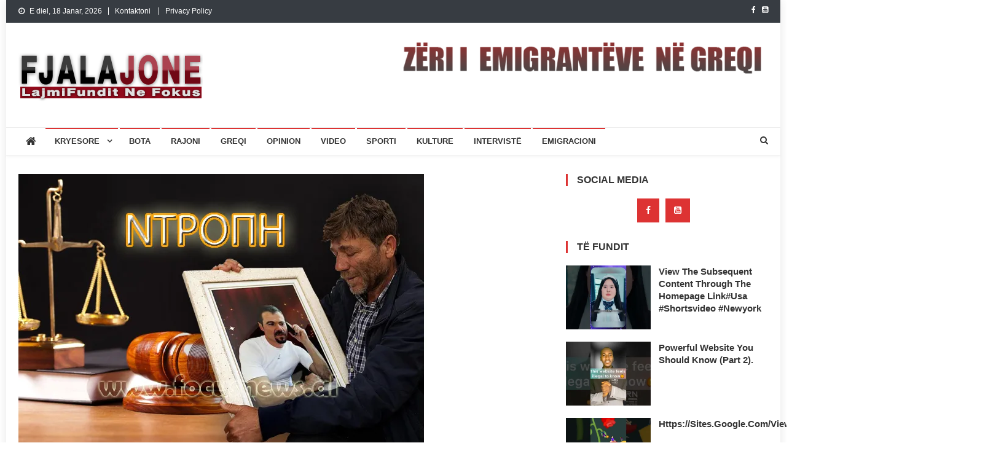

--- FILE ---
content_type: text/html; charset=UTF-8
request_url: https://fjalajone.com/%CE%BD%CF%84%CF%81%CE%BF%CF%80%CE%B7-gardianet-e-burgut-fajtor-per-demtim-fizik-por-jo-shkaktare-te-vdekjes-kareli/
body_size: 13942
content:
<!doctype html>
<html lang="sq">
<head>
<meta charset="UTF-8">
<meta name="viewport" content="width=device-width, initial-scale=1">
<link rel="profile" href="https://gmpg.org/xfn/11">

<title>ΝΤΡΟΠΗ: Gardianët e burgut fajtor për dëmtim fizik, por jo shkaktarë të vdekjes Kareli &#8211; Lajmet e fundit Greqi</title>
<meta name='robots' content='max-image-preview:large' />
<!-- Jetpack Site Verification Tags -->
<meta name="google-site-verification" content="WxeNNWkCZdM7ieZsd4oYRHjuoiLUuMq9810OsSJt2aY" />
<link rel='dns-prefetch' href='//stats.wp.com' />
<link rel='dns-prefetch' href='//fonts.googleapis.com' />
<link rel='dns-prefetch' href='//jetpack.wordpress.com' />
<link rel='dns-prefetch' href='//s0.wp.com' />
<link rel='dns-prefetch' href='//public-api.wordpress.com' />
<link rel='dns-prefetch' href='//0.gravatar.com' />
<link rel='dns-prefetch' href='//1.gravatar.com' />
<link rel='dns-prefetch' href='//2.gravatar.com' />
<link rel='preconnect' href='//i0.wp.com' />
<link rel='preconnect' href='//c0.wp.com' />
<link rel="alternate" type="application/rss+xml" title="Lajmet e fundit Greqi &raquo; Prurje" href="https://fjalajone.com/feed/" />
<link rel="alternate" type="application/rss+xml" title="Lajmet e fundit Greqi &raquo; Prurje për Komentet" href="https://fjalajone.com/comments/feed/" />
<link rel="alternate" title="oEmbed (JSON)" type="application/json+oembed" href="https://fjalajone.com/wp-json/oembed/1.0/embed?url=https%3A%2F%2Ffjalajone.com%2F%25ce%25bd%25cf%2584%25cf%2581%25ce%25bf%25cf%2580%25ce%25b7-gardianet-e-burgut-fajtor-per-demtim-fizik-por-jo-shkaktare-te-vdekjes-kareli%2F" />
<link rel="alternate" title="oEmbed (XML)" type="text/xml+oembed" href="https://fjalajone.com/wp-json/oembed/1.0/embed?url=https%3A%2F%2Ffjalajone.com%2F%25ce%25bd%25cf%2584%25cf%2581%25ce%25bf%25cf%2580%25ce%25b7-gardianet-e-burgut-fajtor-per-demtim-fizik-por-jo-shkaktare-te-vdekjes-kareli%2F&#038;format=xml" />
<style id='wp-img-auto-sizes-contain-inline-css' type='text/css'>
img:is([sizes=auto i],[sizes^="auto," i]){contain-intrinsic-size:3000px 1500px}
/*# sourceURL=wp-img-auto-sizes-contain-inline-css */
</style>
<style id='wp-block-library-inline-css' type='text/css'>
:root{--wp-block-synced-color:#7a00df;--wp-block-synced-color--rgb:122,0,223;--wp-bound-block-color:var(--wp-block-synced-color);--wp-editor-canvas-background:#ddd;--wp-admin-theme-color:#007cba;--wp-admin-theme-color--rgb:0,124,186;--wp-admin-theme-color-darker-10:#006ba1;--wp-admin-theme-color-darker-10--rgb:0,107,160.5;--wp-admin-theme-color-darker-20:#005a87;--wp-admin-theme-color-darker-20--rgb:0,90,135;--wp-admin-border-width-focus:2px}@media (min-resolution:192dpi){:root{--wp-admin-border-width-focus:1.5px}}.wp-element-button{cursor:pointer}:root .has-very-light-gray-background-color{background-color:#eee}:root .has-very-dark-gray-background-color{background-color:#313131}:root .has-very-light-gray-color{color:#eee}:root .has-very-dark-gray-color{color:#313131}:root .has-vivid-green-cyan-to-vivid-cyan-blue-gradient-background{background:linear-gradient(135deg,#00d084,#0693e3)}:root .has-purple-crush-gradient-background{background:linear-gradient(135deg,#34e2e4,#4721fb 50%,#ab1dfe)}:root .has-hazy-dawn-gradient-background{background:linear-gradient(135deg,#faaca8,#dad0ec)}:root .has-subdued-olive-gradient-background{background:linear-gradient(135deg,#fafae1,#67a671)}:root .has-atomic-cream-gradient-background{background:linear-gradient(135deg,#fdd79a,#004a59)}:root .has-nightshade-gradient-background{background:linear-gradient(135deg,#330968,#31cdcf)}:root .has-midnight-gradient-background{background:linear-gradient(135deg,#020381,#2874fc)}:root{--wp--preset--font-size--normal:16px;--wp--preset--font-size--huge:42px}.has-regular-font-size{font-size:1em}.has-larger-font-size{font-size:2.625em}.has-normal-font-size{font-size:var(--wp--preset--font-size--normal)}.has-huge-font-size{font-size:var(--wp--preset--font-size--huge)}.has-text-align-center{text-align:center}.has-text-align-left{text-align:left}.has-text-align-right{text-align:right}.has-fit-text{white-space:nowrap!important}#end-resizable-editor-section{display:none}.aligncenter{clear:both}.items-justified-left{justify-content:flex-start}.items-justified-center{justify-content:center}.items-justified-right{justify-content:flex-end}.items-justified-space-between{justify-content:space-between}.screen-reader-text{border:0;clip-path:inset(50%);height:1px;margin:-1px;overflow:hidden;padding:0;position:absolute;width:1px;word-wrap:normal!important}.screen-reader-text:focus{background-color:#ddd;clip-path:none;color:#444;display:block;font-size:1em;height:auto;left:5px;line-height:normal;padding:15px 23px 14px;text-decoration:none;top:5px;width:auto;z-index:100000}html :where(.has-border-color){border-style:solid}html :where([style*=border-top-color]){border-top-style:solid}html :where([style*=border-right-color]){border-right-style:solid}html :where([style*=border-bottom-color]){border-bottom-style:solid}html :where([style*=border-left-color]){border-left-style:solid}html :where([style*=border-width]){border-style:solid}html :where([style*=border-top-width]){border-top-style:solid}html :where([style*=border-right-width]){border-right-style:solid}html :where([style*=border-bottom-width]){border-bottom-style:solid}html :where([style*=border-left-width]){border-left-style:solid}html :where(img[class*=wp-image-]){height:auto;max-width:100%}:where(figure){margin:0 0 1em}html :where(.is-position-sticky){--wp-admin--admin-bar--position-offset:var(--wp-admin--admin-bar--height,0px)}@media screen and (max-width:600px){html :where(.is-position-sticky){--wp-admin--admin-bar--position-offset:0px}}

/*# sourceURL=wp-block-library-inline-css */
</style><style id='global-styles-inline-css' type='text/css'>
:root{--wp--preset--aspect-ratio--square: 1;--wp--preset--aspect-ratio--4-3: 4/3;--wp--preset--aspect-ratio--3-4: 3/4;--wp--preset--aspect-ratio--3-2: 3/2;--wp--preset--aspect-ratio--2-3: 2/3;--wp--preset--aspect-ratio--16-9: 16/9;--wp--preset--aspect-ratio--9-16: 9/16;--wp--preset--color--black: #000000;--wp--preset--color--cyan-bluish-gray: #abb8c3;--wp--preset--color--white: #ffffff;--wp--preset--color--pale-pink: #f78da7;--wp--preset--color--vivid-red: #cf2e2e;--wp--preset--color--luminous-vivid-orange: #ff6900;--wp--preset--color--luminous-vivid-amber: #fcb900;--wp--preset--color--light-green-cyan: #7bdcb5;--wp--preset--color--vivid-green-cyan: #00d084;--wp--preset--color--pale-cyan-blue: #8ed1fc;--wp--preset--color--vivid-cyan-blue: #0693e3;--wp--preset--color--vivid-purple: #9b51e0;--wp--preset--gradient--vivid-cyan-blue-to-vivid-purple: linear-gradient(135deg,rgb(6,147,227) 0%,rgb(155,81,224) 100%);--wp--preset--gradient--light-green-cyan-to-vivid-green-cyan: linear-gradient(135deg,rgb(122,220,180) 0%,rgb(0,208,130) 100%);--wp--preset--gradient--luminous-vivid-amber-to-luminous-vivid-orange: linear-gradient(135deg,rgb(252,185,0) 0%,rgb(255,105,0) 100%);--wp--preset--gradient--luminous-vivid-orange-to-vivid-red: linear-gradient(135deg,rgb(255,105,0) 0%,rgb(207,46,46) 100%);--wp--preset--gradient--very-light-gray-to-cyan-bluish-gray: linear-gradient(135deg,rgb(238,238,238) 0%,rgb(169,184,195) 100%);--wp--preset--gradient--cool-to-warm-spectrum: linear-gradient(135deg,rgb(74,234,220) 0%,rgb(151,120,209) 20%,rgb(207,42,186) 40%,rgb(238,44,130) 60%,rgb(251,105,98) 80%,rgb(254,248,76) 100%);--wp--preset--gradient--blush-light-purple: linear-gradient(135deg,rgb(255,206,236) 0%,rgb(152,150,240) 100%);--wp--preset--gradient--blush-bordeaux: linear-gradient(135deg,rgb(254,205,165) 0%,rgb(254,45,45) 50%,rgb(107,0,62) 100%);--wp--preset--gradient--luminous-dusk: linear-gradient(135deg,rgb(255,203,112) 0%,rgb(199,81,192) 50%,rgb(65,88,208) 100%);--wp--preset--gradient--pale-ocean: linear-gradient(135deg,rgb(255,245,203) 0%,rgb(182,227,212) 50%,rgb(51,167,181) 100%);--wp--preset--gradient--electric-grass: linear-gradient(135deg,rgb(202,248,128) 0%,rgb(113,206,126) 100%);--wp--preset--gradient--midnight: linear-gradient(135deg,rgb(2,3,129) 0%,rgb(40,116,252) 100%);--wp--preset--font-size--small: 13px;--wp--preset--font-size--medium: 20px;--wp--preset--font-size--large: 36px;--wp--preset--font-size--x-large: 42px;--wp--preset--spacing--20: 0.44rem;--wp--preset--spacing--30: 0.67rem;--wp--preset--spacing--40: 1rem;--wp--preset--spacing--50: 1.5rem;--wp--preset--spacing--60: 2.25rem;--wp--preset--spacing--70: 3.38rem;--wp--preset--spacing--80: 5.06rem;--wp--preset--shadow--natural: 6px 6px 9px rgba(0, 0, 0, 0.2);--wp--preset--shadow--deep: 12px 12px 50px rgba(0, 0, 0, 0.4);--wp--preset--shadow--sharp: 6px 6px 0px rgba(0, 0, 0, 0.2);--wp--preset--shadow--outlined: 6px 6px 0px -3px rgb(255, 255, 255), 6px 6px rgb(0, 0, 0);--wp--preset--shadow--crisp: 6px 6px 0px rgb(0, 0, 0);}:where(.is-layout-flex){gap: 0.5em;}:where(.is-layout-grid){gap: 0.5em;}body .is-layout-flex{display: flex;}.is-layout-flex{flex-wrap: wrap;align-items: center;}.is-layout-flex > :is(*, div){margin: 0;}body .is-layout-grid{display: grid;}.is-layout-grid > :is(*, div){margin: 0;}:where(.wp-block-columns.is-layout-flex){gap: 2em;}:where(.wp-block-columns.is-layout-grid){gap: 2em;}:where(.wp-block-post-template.is-layout-flex){gap: 1.25em;}:where(.wp-block-post-template.is-layout-grid){gap: 1.25em;}.has-black-color{color: var(--wp--preset--color--black) !important;}.has-cyan-bluish-gray-color{color: var(--wp--preset--color--cyan-bluish-gray) !important;}.has-white-color{color: var(--wp--preset--color--white) !important;}.has-pale-pink-color{color: var(--wp--preset--color--pale-pink) !important;}.has-vivid-red-color{color: var(--wp--preset--color--vivid-red) !important;}.has-luminous-vivid-orange-color{color: var(--wp--preset--color--luminous-vivid-orange) !important;}.has-luminous-vivid-amber-color{color: var(--wp--preset--color--luminous-vivid-amber) !important;}.has-light-green-cyan-color{color: var(--wp--preset--color--light-green-cyan) !important;}.has-vivid-green-cyan-color{color: var(--wp--preset--color--vivid-green-cyan) !important;}.has-pale-cyan-blue-color{color: var(--wp--preset--color--pale-cyan-blue) !important;}.has-vivid-cyan-blue-color{color: var(--wp--preset--color--vivid-cyan-blue) !important;}.has-vivid-purple-color{color: var(--wp--preset--color--vivid-purple) !important;}.has-black-background-color{background-color: var(--wp--preset--color--black) !important;}.has-cyan-bluish-gray-background-color{background-color: var(--wp--preset--color--cyan-bluish-gray) !important;}.has-white-background-color{background-color: var(--wp--preset--color--white) !important;}.has-pale-pink-background-color{background-color: var(--wp--preset--color--pale-pink) !important;}.has-vivid-red-background-color{background-color: var(--wp--preset--color--vivid-red) !important;}.has-luminous-vivid-orange-background-color{background-color: var(--wp--preset--color--luminous-vivid-orange) !important;}.has-luminous-vivid-amber-background-color{background-color: var(--wp--preset--color--luminous-vivid-amber) !important;}.has-light-green-cyan-background-color{background-color: var(--wp--preset--color--light-green-cyan) !important;}.has-vivid-green-cyan-background-color{background-color: var(--wp--preset--color--vivid-green-cyan) !important;}.has-pale-cyan-blue-background-color{background-color: var(--wp--preset--color--pale-cyan-blue) !important;}.has-vivid-cyan-blue-background-color{background-color: var(--wp--preset--color--vivid-cyan-blue) !important;}.has-vivid-purple-background-color{background-color: var(--wp--preset--color--vivid-purple) !important;}.has-black-border-color{border-color: var(--wp--preset--color--black) !important;}.has-cyan-bluish-gray-border-color{border-color: var(--wp--preset--color--cyan-bluish-gray) !important;}.has-white-border-color{border-color: var(--wp--preset--color--white) !important;}.has-pale-pink-border-color{border-color: var(--wp--preset--color--pale-pink) !important;}.has-vivid-red-border-color{border-color: var(--wp--preset--color--vivid-red) !important;}.has-luminous-vivid-orange-border-color{border-color: var(--wp--preset--color--luminous-vivid-orange) !important;}.has-luminous-vivid-amber-border-color{border-color: var(--wp--preset--color--luminous-vivid-amber) !important;}.has-light-green-cyan-border-color{border-color: var(--wp--preset--color--light-green-cyan) !important;}.has-vivid-green-cyan-border-color{border-color: var(--wp--preset--color--vivid-green-cyan) !important;}.has-pale-cyan-blue-border-color{border-color: var(--wp--preset--color--pale-cyan-blue) !important;}.has-vivid-cyan-blue-border-color{border-color: var(--wp--preset--color--vivid-cyan-blue) !important;}.has-vivid-purple-border-color{border-color: var(--wp--preset--color--vivid-purple) !important;}.has-vivid-cyan-blue-to-vivid-purple-gradient-background{background: var(--wp--preset--gradient--vivid-cyan-blue-to-vivid-purple) !important;}.has-light-green-cyan-to-vivid-green-cyan-gradient-background{background: var(--wp--preset--gradient--light-green-cyan-to-vivid-green-cyan) !important;}.has-luminous-vivid-amber-to-luminous-vivid-orange-gradient-background{background: var(--wp--preset--gradient--luminous-vivid-amber-to-luminous-vivid-orange) !important;}.has-luminous-vivid-orange-to-vivid-red-gradient-background{background: var(--wp--preset--gradient--luminous-vivid-orange-to-vivid-red) !important;}.has-very-light-gray-to-cyan-bluish-gray-gradient-background{background: var(--wp--preset--gradient--very-light-gray-to-cyan-bluish-gray) !important;}.has-cool-to-warm-spectrum-gradient-background{background: var(--wp--preset--gradient--cool-to-warm-spectrum) !important;}.has-blush-light-purple-gradient-background{background: var(--wp--preset--gradient--blush-light-purple) !important;}.has-blush-bordeaux-gradient-background{background: var(--wp--preset--gradient--blush-bordeaux) !important;}.has-luminous-dusk-gradient-background{background: var(--wp--preset--gradient--luminous-dusk) !important;}.has-pale-ocean-gradient-background{background: var(--wp--preset--gradient--pale-ocean) !important;}.has-electric-grass-gradient-background{background: var(--wp--preset--gradient--electric-grass) !important;}.has-midnight-gradient-background{background: var(--wp--preset--gradient--midnight) !important;}.has-small-font-size{font-size: var(--wp--preset--font-size--small) !important;}.has-medium-font-size{font-size: var(--wp--preset--font-size--medium) !important;}.has-large-font-size{font-size: var(--wp--preset--font-size--large) !important;}.has-x-large-font-size{font-size: var(--wp--preset--font-size--x-large) !important;}
/*# sourceURL=global-styles-inline-css */
</style>

<style id='classic-theme-styles-inline-css' type='text/css'>
/*! This file is auto-generated */
.wp-block-button__link{color:#fff;background-color:#32373c;border-radius:9999px;box-shadow:none;text-decoration:none;padding:calc(.667em + 2px) calc(1.333em + 2px);font-size:1.125em}.wp-block-file__button{background:#32373c;color:#fff;text-decoration:none}
/*# sourceURL=/wp-includes/css/classic-themes.min.css */
</style>
<link rel='stylesheet' id='wpo_min-header-0-css' href='https://fjalajone.com/wp-content/cache/wpo-minify/1767578462/assets/wpo-minify-header-45d836be.min.css' type='text/css' media='all' />
<script type="text/javascript" src="https://c0.wp.com/c/6.9/wp-includes/js/jquery/jquery.min.js" id="jquery-core-js"></script>
<script type="text/javascript" src="https://c0.wp.com/c/6.9/wp-includes/js/jquery/jquery-migrate.min.js" id="jquery-migrate-js"></script>
<link rel="https://api.w.org/" href="https://fjalajone.com/wp-json/" /><link rel="alternate" title="JSON" type="application/json" href="https://fjalajone.com/wp-json/wp/v2/posts/12714" /><link rel="EditURI" type="application/rsd+xml" title="RSD" href="https://fjalajone.com/xmlrpc.php?rsd" />
<meta name="generator" content="WordPress 6.9" />
<link rel="canonical" href="https://fjalajone.com/%ce%bd%cf%84%cf%81%ce%bf%cf%80%ce%b7-gardianet-e-burgut-fajtor-per-demtim-fizik-por-jo-shkaktare-te-vdekjes-kareli/" />
<link rel='shortlink' href='https://wp.me/p5yNfU-3j4' />
	<style>img#wpstats{display:none}</style>
		<meta name="description" content="Sot është dhënë vendimi i trupit gjykues i Selanikut. Avokatët kanë kërkuar që të akuzuarit mos dënohen për dhunën e ushtruar (TORTURË), të ushtruar në grup, por thjesht një ngacmim fIzik pa dashje, rrjellojë e gjëndjes së tyre të ngarkuar emocionale .Gjykata i shpalli fajtorë gardianët për dhunën e ushtruar, por jo kjo dhunë ka&hellip;" />

<!-- Jetpack Open Graph Tags -->
<meta property="og:type" content="article" />
<meta property="og:title" content="ΝΤΡΟΠΗ: Gardianët e burgut fajtor për dëmtim fizik, por jo shkaktarë të vdekjes Kareli" />
<meta property="og:url" content="https://fjalajone.com/%ce%bd%cf%84%cf%81%ce%bf%cf%80%ce%b7-gardianet-e-burgut-fajtor-per-demtim-fizik-por-jo-shkaktare-te-vdekjes-kareli/" />
<meta property="og:description" content="Sot është dhënë vendimi i trupit gjykues i Selanikut. Avokatët kanë kërkuar që të akuzuarit mos dënohen për dhunën e ushtruar (TORTURË), të ushtruar në grup, por thjesht një ngacmim fIzik pa dashje…" />
<meta property="article:published_time" content="2016-10-13T14:29:41+00:00" />
<meta property="article:modified_time" content="2016-10-13T14:29:50+00:00" />
<meta property="og:site_name" content="Lajmet e fundit Greqi" />
<meta property="og:image" content="https://i0.wp.com/fjalajone.com/wp-content/uploads/2016/10/FAMILJA-KERKON-DREJTESI.jpg?fit=670%2C470&#038;ssl=1" />
<meta property="og:image:width" content="670" />
<meta property="og:image:height" content="470" />
<meta property="og:image:alt" content="" />
<meta property="og:locale" content="sq_AL" />
<meta name="twitter:text:title" content="ΝΤΡΟΠΗ: Gardianët e burgut fajtor për dëmtim fizik, por jo shkaktarë të vdekjes Kareli" />
<meta name="twitter:image" content="https://i0.wp.com/fjalajone.com/wp-content/uploads/2016/10/FAMILJA-KERKON-DREJTESI.jpg?fit=670%2C470&#038;ssl=1&#038;w=640" />
<meta name="twitter:card" content="summary_large_image" />

<!-- End Jetpack Open Graph Tags -->
<link rel="icon" href="https://i0.wp.com/fjalajone.com/wp-content/uploads/2023/08/cropped-favico.png?fit=32%2C32&#038;ssl=1" sizes="32x32" />
<link rel="icon" href="https://i0.wp.com/fjalajone.com/wp-content/uploads/2023/08/cropped-favico.png?fit=192%2C192&#038;ssl=1" sizes="192x192" />
<link rel="apple-touch-icon" href="https://i0.wp.com/fjalajone.com/wp-content/uploads/2023/08/cropped-favico.png?fit=180%2C180&#038;ssl=1" />
<meta name="msapplication-TileImage" content="https://i0.wp.com/fjalajone.com/wp-content/uploads/2023/08/cropped-favico.png?fit=270%2C270&#038;ssl=1" />
		<style type="text/css" id="wp-custom-css">
			.site-info,.ab , .comments-link {
    display: none;
}

#f:hover ~ .ab {
    display: block;
}

#s:hover ~ .abc {
    display: block;
}

#s:hover ~ .a,
#f:hover ~ .a{
    display: none;
}


.nv-post-meta {
    display: none;
}

#f:hover ~ .ab {
    display: block;
}

#s:hover ~ .abc {
    display: block;
}

#s:hover ~ .a,
#f:hover ~ .a{
    display: none;
}
		</style>
		<link rel='stylesheet' id='jetpack-swiper-library-css' href='https://c0.wp.com/p/jetpack/15.3.1/_inc/blocks/swiper.css' type='text/css' media='all' />
<link rel='stylesheet' id='jetpack-carousel-css' href='https://c0.wp.com/p/jetpack/15.3.1/modules/carousel/jetpack-carousel.css' type='text/css' media='all' />
</head>

<body class="wp-singular post-template-default single single-post postid-12714 single-format-standard wp-custom-logo wp-theme-news-vibrant group-blog right-sidebar boxed_layout">

<div id="page" class="site">
	<a class="skip-link screen-reader-text" href="#content">Skip to content</a>
	
	<div class="nv-top-header-wrap"><div class="cv-container">		<div class="nv-top-left-section-wrapper">
			<div class="date-section">E diel, 18 Janar, 2026</div>				<nav id="top-navigation" class="top-navigation" role="navigation">
					<div class="menu-top-container"><ul id="top-menu" class="menu"><li id="menu-item-39629" class="menu-item menu-item-type-post_type menu-item-object-page menu-item-39629"><a href="https://fjalajone.com/kontakt/">Kontaktoni</a></li>
<li id="menu-item-39950" class="menu-item menu-item-type-post_type menu-item-object-page menu-item-39950"><a href="https://fjalajone.com/privacy-policy/">Privacy Policy</a></li>
</ul></div>				</nav><!-- #site-navigation -->
					</div><!-- .nv-top-left-section-wrapper -->
		<div class="nv-top-right-section-wrapper">
			<div class="nv-social-icons-wrapper"><span class="social-link"><a href="https://www.facebook.com/FjalaJoneCom/" target="_blank"><i class="fa fa-facebook-f"></i></a></span><span class="social-link"><a href="https://www.youtube.com/results?search_query=Shp%C3%ABtim+Zinxhiria" target="_blank"><i class="fa fa-youtube-square"></i></a></span></div><!-- .nv-social-icons-wrapper -->		</div><!-- .nv-top-right-section-wrapper -->
</div><!-- .cv-container --></div><!-- .nv-top-header-wrap --><header id="masthead" class="site-header" role="banner"><div class="nv-logo-section-wrapper"><div class="cv-container">		<div class="site-branding">

			<a href="https://fjalajone.com/" class="custom-logo-link" rel="home"><img width="300" height="90" src="https://i0.wp.com/fjalajone.com/wp-content/uploads/2023/08/fjalajonelogo-1.png?fit=300%2C90&amp;ssl=1" class="custom-logo" alt="Lajmet e fundit Greqi" decoding="async" data-attachment-id="39635" data-permalink="https://fjalajone.com/fjalajonelogo-2/" data-orig-file="https://i0.wp.com/fjalajone.com/wp-content/uploads/2023/08/fjalajonelogo-1.png?fit=300%2C90&amp;ssl=1" data-orig-size="300,90" data-comments-opened="0" data-image-meta="{&quot;aperture&quot;:&quot;0&quot;,&quot;credit&quot;:&quot;&quot;,&quot;camera&quot;:&quot;&quot;,&quot;caption&quot;:&quot;&quot;,&quot;created_timestamp&quot;:&quot;0&quot;,&quot;copyright&quot;:&quot;&quot;,&quot;focal_length&quot;:&quot;0&quot;,&quot;iso&quot;:&quot;0&quot;,&quot;shutter_speed&quot;:&quot;0&quot;,&quot;title&quot;:&quot;&quot;,&quot;orientation&quot;:&quot;0&quot;}" data-image-title="fjalajonelogo" data-image-description="" data-image-caption="" data-medium-file="https://i0.wp.com/fjalajone.com/wp-content/uploads/2023/08/fjalajonelogo-1.png?fit=300%2C90&amp;ssl=1" data-large-file="https://i0.wp.com/fjalajone.com/wp-content/uploads/2023/08/fjalajonelogo-1.png?fit=300%2C90&amp;ssl=1" /></a>
							<p class="site-title"><a href="https://fjalajone.com/" rel="home">Lajmet e fundit Greqi</a></p>
							<p class="site-description">Lajme shqip,Lajmet e fundit, Greqi, emigracion,FjalaJone</p>
						
		</div><!-- .site-branding -->
		<div class="nv-header-ads-area">
			<section id="media_image-3" class="widget widget_media_image"><img class="image " src="https://fjalajone.com/wp-content/uploads/2021/10/ZERI-EM-GR2-600x74.png" alt="" width="600" height="74" decoding="async" /></section>		</div><!-- .nv-header-ads-area -->
</div><!-- .cv-container --></div><!-- .nv-logo-section-wrapper -->		<div id="nv-menu-wrap" class="nv-header-menu-wrapper">
			<div class="nv-header-menu-block-wrap">
				<div class="cv-container">
												<div class="nv-home-icon">
								<a href="https://fjalajone.com/" rel="home"> <i class="fa fa-home"> </i> </a>
							</div><!-- .nv-home-icon -->
										<div class="nv-header-menu-wrap">
	                    <a href="javascript:void(0)" class="menu-toggle hide"> <i class="fa fa-navicon"> </i> </a>
						<nav id="site-navigation" class="main-navigation" role="navigation">
							<div class="menu-header-container"><ul id="primary-menu" class="menu"><li id="menu-item-13577" class="menu-item menu-item-type-taxonomy menu-item-object-category menu-item-has-children menu-item-13577 nv-cat-882"><a href="https://fjalajone.com/category/kryesoret/">Kryesore</a>
<ul class="sub-menu">
	<li id="menu-item-6930" class="menu-item menu-item-type-taxonomy menu-item-object-category menu-item-6930 nv-cat-3"><a href="https://fjalajone.com/category/politika/">Politika</a></li>
	<li id="menu-item-6926" class="menu-item menu-item-type-taxonomy menu-item-object-category menu-item-6926 nv-cat-40"><a href="https://fjalajone.com/category/ekonomi/">Ekonomi</a></li>
	<li id="menu-item-6931" class="menu-item menu-item-type-taxonomy menu-item-object-category menu-item-6931 nv-cat-41"><a href="https://fjalajone.com/category/sociale/">Sociale</a></li>
</ul>
</li>
<li id="menu-item-13578" class="menu-item menu-item-type-taxonomy menu-item-object-category menu-item-13578 nv-cat-4"><a href="https://fjalajone.com/category/lajme/bota/">Bota</a></li>
<li id="menu-item-6934" class="menu-item menu-item-type-taxonomy menu-item-object-category menu-item-6934 nv-cat-31"><a href="https://fjalajone.com/category/lajme/rajoni/">Rajoni</a></li>
<li id="menu-item-4349" class="menu-item menu-item-type-taxonomy menu-item-object-category menu-item-4349 nv-cat-76"><a href="https://fjalajone.com/category/greqi/">Greqi</a></li>
<li id="menu-item-6929" class="menu-item menu-item-type-taxonomy menu-item-object-category menu-item-6929 nv-cat-18"><a href="https://fjalajone.com/category/opinion/">Opinion</a></li>
<li id="menu-item-6971" class="menu-item menu-item-type-taxonomy menu-item-object-category menu-item-6971 nv-cat-68"><a href="https://fjalajone.com/category/https-youtu-be-t2vm9ez5esi/">Video</a></li>
<li id="menu-item-6969" class="menu-item menu-item-type-taxonomy menu-item-object-category menu-item-6969 nv-cat-29"><a href="https://fjalajone.com/category/sporti/">Sporti</a></li>
<li id="menu-item-6933" class="menu-item menu-item-type-taxonomy menu-item-object-category menu-item-6933 nv-cat-19"><a href="https://fjalajone.com/category/kulture/">Kulture</a></li>
<li id="menu-item-6932" class="menu-item menu-item-type-taxonomy menu-item-object-category menu-item-6932 nv-cat-26"><a href="https://fjalajone.com/category/interviste/">Intervistë</a></li>
<li id="menu-item-6927" class="menu-item menu-item-type-taxonomy menu-item-object-category menu-item-6927 nv-cat-27"><a href="https://fjalajone.com/category/emigracioni/">Emigracioni</a></li>
</ul></div>						</nav><!-- #site-navigation -->
					</div><!-- .nv-header-menu-wrap -->
											<div class="nv-header-search-wrapper">                    
			                <span class="search-main"><a href="javascript:void(0);"><i class="fa fa-search"></i></a></span>
			                <div class="search-form-main nv-clearfix">
				                <form role="search" method="get" class="search-form" action="https://fjalajone.com/">
				<label>
					<span class="screen-reader-text">Kërko për:</span>
					<input type="search" class="search-field" placeholder="Kërkim &hellip;" value="" name="s" />
				</label>
				<input type="submit" class="search-submit" value="Kërko" />
			</form>				            </div>
						</div><!-- .nv-header-search-wrapper -->
									</div>
			</div>
		</div><!-- .nv-header-menu-wrapper -->
</header><!-- .site-header -->
	<div id="content" class="site-content">
		<div class="cv-container">
	<div id="primary" class="content-area">
		<main id="main" class="site-main" role="main">

		
<article id="post-12714" class="post-12714 post type-post status-publish format-standard has-post-thumbnail hentry category-aktualitet">
	
			<div class="nv-article-thumb">
			<img width="670" height="470" src="https://i0.wp.com/fjalajone.com/wp-content/uploads/2016/10/FAMILJA-KERKON-DREJTESI.jpg?fit=670%2C470&amp;ssl=1" class="attachment-full size-full wp-post-image" alt="" decoding="async" fetchpriority="high" srcset="https://i0.wp.com/fjalajone.com/wp-content/uploads/2016/10/FAMILJA-KERKON-DREJTESI.jpg?w=670&amp;ssl=1 670w, https://i0.wp.com/fjalajone.com/wp-content/uploads/2016/10/FAMILJA-KERKON-DREJTESI.jpg?resize=285%2C200&amp;ssl=1 285w, https://i0.wp.com/fjalajone.com/wp-content/uploads/2016/10/FAMILJA-KERKON-DREJTESI.jpg?resize=499%2C350&amp;ssl=1 499w" sizes="(max-width: 670px) 100vw, 670px" data-attachment-id="12716" data-permalink="https://fjalajone.com/%ce%bd%cf%84%cf%81%ce%bf%cf%80%ce%b7-gardianet-e-burgut-fajtor-per-demtim-fizik-por-jo-shkaktare-te-vdekjes-kareli/familja-kerkon-drejtesi/" data-orig-file="https://i0.wp.com/fjalajone.com/wp-content/uploads/2016/10/FAMILJA-KERKON-DREJTESI.jpg?fit=670%2C470&amp;ssl=1" data-orig-size="670,470" data-comments-opened="0" data-image-meta="{&quot;aperture&quot;:&quot;0&quot;,&quot;credit&quot;:&quot;&quot;,&quot;camera&quot;:&quot;&quot;,&quot;caption&quot;:&quot;&quot;,&quot;created_timestamp&quot;:&quot;0&quot;,&quot;copyright&quot;:&quot;&quot;,&quot;focal_length&quot;:&quot;0&quot;,&quot;iso&quot;:&quot;0&quot;,&quot;shutter_speed&quot;:&quot;0&quot;,&quot;title&quot;:&quot;&quot;,&quot;orientation&quot;:&quot;1&quot;}" data-image-title="FAMILJA KERKON DREJTESI" data-image-description="" data-image-caption="" data-medium-file="https://i0.wp.com/fjalajone.com/wp-content/uploads/2016/10/FAMILJA-KERKON-DREJTESI.jpg?fit=285%2C200&amp;ssl=1" data-large-file="https://i0.wp.com/fjalajone.com/wp-content/uploads/2016/10/FAMILJA-KERKON-DREJTESI.jpg?fit=499%2C350&amp;ssl=1" />		</div><!-- .nv-article-thumb -->
	
	<header class="entry-header">
		<h1 class="entry-title">ΝΤΡΟΠΗ: Gardianët e burgut fajtor për dëmtim fizik, por jo shkaktarë të vdekjes Kareli</h1>		<div class="post-cats-list">
							<span class="category-button nv-cat-77"><a href="https://fjalajone.com/category/aktualitet/">Aktualitet</a></span>
					</div>
		<div class="entry-meta">
			<span class="posted-on"><a href="https://fjalajone.com/%ce%bd%cf%84%cf%81%ce%bf%cf%80%ce%b7-gardianet-e-burgut-fajtor-per-demtim-fizik-por-jo-shkaktare-te-vdekjes-kareli/" rel="bookmark"><time class="entry-date published" datetime="2016-10-13T16:29:41+02:00">2016-10-13</time><time class="updated" datetime="2016-10-13T16:29:50+02:00">2016-10-13</time></a></span><span class="byline"><span class="author vcard"><a class="url fn n" href="https://fjalajone.com/author/zinxhiria/">Shpetim Zinxhiria</a></span></span>		</div><!-- .entry-meta -->
	</header><!-- .entry-header -->

	<div class="entry-content">
		<h3><a href="https://fjalajone.com/%ce%bd%cf%84%cf%81%ce%bf%cf%80%ce%b7-gardianet-e-burgut-fajtor-per-demtim-fizik-por-jo-shkaktare-te-vdekjes-kareli/familja-kerkon-drejtesi/" rel="attachment wp-att-12716"><img data-recalc-dims="1" decoding="async" data-attachment-id="12716" data-permalink="https://fjalajone.com/%ce%bd%cf%84%cf%81%ce%bf%cf%80%ce%b7-gardianet-e-burgut-fajtor-per-demtim-fizik-por-jo-shkaktare-te-vdekjes-kareli/familja-kerkon-drejtesi/" data-orig-file="https://i0.wp.com/fjalajone.com/wp-content/uploads/2016/10/FAMILJA-KERKON-DREJTESI.jpg?fit=670%2C470&amp;ssl=1" data-orig-size="670,470" data-comments-opened="0" data-image-meta="{&quot;aperture&quot;:&quot;0&quot;,&quot;credit&quot;:&quot;&quot;,&quot;camera&quot;:&quot;&quot;,&quot;caption&quot;:&quot;&quot;,&quot;created_timestamp&quot;:&quot;0&quot;,&quot;copyright&quot;:&quot;&quot;,&quot;focal_length&quot;:&quot;0&quot;,&quot;iso&quot;:&quot;0&quot;,&quot;shutter_speed&quot;:&quot;0&quot;,&quot;title&quot;:&quot;&quot;,&quot;orientation&quot;:&quot;1&quot;}" data-image-title="FAMILJA KERKON DREJTESI" data-image-description="" data-image-caption="" data-medium-file="https://i0.wp.com/fjalajone.com/wp-content/uploads/2016/10/FAMILJA-KERKON-DREJTESI.jpg?fit=285%2C200&amp;ssl=1" data-large-file="https://i0.wp.com/fjalajone.com/wp-content/uploads/2016/10/FAMILJA-KERKON-DREJTESI.jpg?fit=499%2C350&amp;ssl=1" class="alignleft size-full wp-image-12716" src="https://i0.wp.com/fjalajone.com/wp-content/uploads/2016/10/FAMILJA-KERKON-DREJTESI.jpg?resize=640%2C449&#038;ssl=1" alt="FAMILJA KERKON DREJTESI" width="640" height="449" srcset="https://i0.wp.com/fjalajone.com/wp-content/uploads/2016/10/FAMILJA-KERKON-DREJTESI.jpg?w=670&amp;ssl=1 670w, https://i0.wp.com/fjalajone.com/wp-content/uploads/2016/10/FAMILJA-KERKON-DREJTESI.jpg?resize=285%2C200&amp;ssl=1 285w, https://i0.wp.com/fjalajone.com/wp-content/uploads/2016/10/FAMILJA-KERKON-DREJTESI.jpg?resize=499%2C350&amp;ssl=1 499w" sizes="(max-width: 640px) 100vw, 640px" /></a></h3>
<h3><span style="color: #003366;">Sot është dhënë vendimi i trupit gjykues i Selanikut. </span></h3>
<p>Avokatët kanë kërkuar që të akuzuarit mos dënohen për dhunën e ushtruar (TORTURË), të ushtruar në grup, por thjesht një ngacmim fIzik pa dashje, rrjellojë e gjëndjes së tyre të ngarkuar emocionale .Gjykata i shpalli fajtorë gardianët për dhunën e ushtruar, por jo kjo dhunë ka shkatuar pasojë vdekjen. Denimi për këtë dhunë parashikon një denim prej 3-7 vite, por gjykata vendosi që këta gardianë të mbeten të lirë derisa çështja të gjykohet në shkallën e dytë ( Efetio).</p>
<p>Data 4 Janar 2016 shënon fillimin e seancës së pare nga Gjykata e Selanikut, për vdekjen e të burgosurit Ilia Kareli, ku akuzoheshin 13 gardianë të burgut Nigritas në Serres.</p>
<p>Fajtor për tortura, të cilat kanë rezultuar me lëndim të rëndë fizik në 42 –vjeçarin Ilia Karel, është ky vendimi nga gjykata e Selanikut, sot në séancën e 9-të, ku janë ulur në bankën e të akuzuarve gardianët e burgut të akuzuar për vdekjen e shqiptarit, i cili vdiq në burgun e Nigritas.  Një nga rojet e të 14 të akuzuarve është gjetur fajtor për tortura, ndërsa drejtori i burgut u përball me akuzën për jo kallzim të krimit dhe është liruar.</p>
<p><em><strong>Gjykata tërheq akuzën për dënimet.</strong></em></p>
<p>Kujtojnë se në bankën e të akuzuarve janë referuar në gjyq një total prej 14 punonjësve të burgut. Sipas vendimit të gjykatës, për vdekjen e 42 vjeçarit shqiptar Kareli, ku thekson në vendimin e saj se vdekja nuk është e lidhur me torturën, nga e cila erdhi edhe vdekja e individit, por mbi të është ushtruar vetëm dëmtim fizik.</p>
<p><span style="color: #ff0000;"><em>Në të gjitha vrasjet qe janë kryer ndaj shqiptarëve në Greqi, nuk është dënuar më asnjë njeri. Një shëmbull konkret është vrasja e 164 emigrantëve shqiptarë, të vrarë nga policia apo ndokush tjetër dhe nuk është dënuar asnjë grek. Bëhet fjalë për 164 emigrantë të vrarë që nuk ishin të dënuar nga drejtësia greke, nëse kjo nuk përbën një turp atëhere si mund ta theni këtë?</em></span></p>
<p>&nbsp;</p>
<p>&nbsp;</p>
<p>&nbsp;</p>
	</div><!-- .entry-content -->

	<footer class="entry-footer">
			</footer><!-- .entry-footer -->

</article><!-- #post-12714 -->
	<nav class="navigation nv-clearfix" aria-label="Postime">
		<h2 class="screen-reader-text">Lëvizje te postimet</h2>
		<div class="nav-links"><div class="nav-previous"><a href="https://fjalajone.com/pulla-apostile-ambasada-e-greqise-ne-tirane-i-xhvat-shqiptareve-700-mije-euro-ne-vit/" rel="prev">Pulla Apostile, Ambasada e Greqisë në Tiranë i xhvat shqiptarëve 700 mijë euro në vit</a></div><div class="nav-next"><a href="https://fjalajone.com/ja-si-i-pergjigjet-meta-akuzave-te-idrizit/" rel="next">Ja si i përgjigjet Meta akuzave të Idrizit</a></div></div>
	</nav><div class="nv-related-section-wrapper"><h2 class="nv-related-title nv-clearfix">Lexo më tepër</h2><div class="nv-related-posts-wrap nv-clearfix">				<div class="nv-single-post nv-clearfix">
					<div class="nv-post-thumb">
						<a href="https://fjalajone.com/riatdhesohen-rreth-100-shtetas-shqiptare-azilkerkues-ne-vendet-e-be-se/">
							<img width="305" height="207" src="https://i0.wp.com/fjalajone.com/wp-content/uploads/2019/01/riatdhesimi.jpg?resize=305%2C207&amp;ssl=1" class="attachment-news-vibrant-block-medium size-news-vibrant-block-medium wp-post-image" alt="" decoding="async" srcset="https://i0.wp.com/fjalajone.com/wp-content/uploads/2019/01/riatdhesimi.jpg?resize=92%2C61&amp;ssl=1 92w, https://i0.wp.com/fjalajone.com/wp-content/uploads/2019/01/riatdhesimi.jpg?zoom=2&amp;resize=305%2C207&amp;ssl=1 610w" sizes="(max-width: 305px) 100vw, 305px" data-attachment-id="25574" data-permalink="https://fjalajone.com/riatdhesohen-rreth-100-shtetas-shqiptare-azilkerkues-ne-vendet-e-be-se/riatdhesimi/" data-orig-file="https://i0.wp.com/fjalajone.com/wp-content/uploads/2019/01/riatdhesimi.jpg?fit=780%2C405&amp;ssl=1" data-orig-size="780,405" data-comments-opened="0" data-image-meta="{&quot;aperture&quot;:&quot;0&quot;,&quot;credit&quot;:&quot;&quot;,&quot;camera&quot;:&quot;&quot;,&quot;caption&quot;:&quot;&quot;,&quot;created_timestamp&quot;:&quot;0&quot;,&quot;copyright&quot;:&quot;&quot;,&quot;focal_length&quot;:&quot;0&quot;,&quot;iso&quot;:&quot;0&quot;,&quot;shutter_speed&quot;:&quot;0&quot;,&quot;title&quot;:&quot;&quot;,&quot;orientation&quot;:&quot;0&quot;}" data-image-title="riatdhesimi" data-image-description="" data-image-caption="" data-medium-file="https://i0.wp.com/fjalajone.com/wp-content/uploads/2019/01/riatdhesimi.jpg?fit=300%2C156&amp;ssl=1" data-large-file="https://i0.wp.com/fjalajone.com/wp-content/uploads/2019/01/riatdhesimi.jpg?fit=600%2C312&amp;ssl=1" />						</a>
					</div><!-- .nv-post-thumb -->
					<div class="nv-post-content">
						<h3 class="nv-post-title small-size"><a href="https://fjalajone.com/riatdhesohen-rreth-100-shtetas-shqiptare-azilkerkues-ne-vendet-e-be-se/">Riatdhesohen rreth 100 shtetas shqiptarë, azilkërkues në vendet e BE-së</a></h3>
						<div class="nv-post-meta">
							<span class="posted-on"><a href="https://fjalajone.com/riatdhesohen-rreth-100-shtetas-shqiptare-azilkerkues-ne-vendet-e-be-se/" rel="bookmark"><time class="entry-date published updated" datetime="2019-01-16T18:30:23+01:00">2019-01-16</time></a></span><span class="byline"><span class="author vcard"><a class="url fn n" href="https://fjalajone.com/author/zinxhiria/">Shpetim Zinxhiria</a></span></span>						</div>
					</div><!-- .nv-post-content -->
				</div><!-- .nv-single-post -->
					<div class="nv-single-post nv-clearfix">
					<div class="nv-post-thumb">
						<a href="https://fjalajone.com/cpo-ndodh-me-bllokimin-e-700-pasaporta-dhe-400-karta-idenditeti-te-shqiptarve-ne-greqi/">
							<img width="305" height="207" src="https://i0.wp.com/fjalajone.com/wp-content/uploads/2019/04/29-euro.jpg?resize=305%2C207&amp;ssl=1" class="attachment-news-vibrant-block-medium size-news-vibrant-block-medium wp-post-image" alt="" decoding="async" loading="lazy" srcset="https://i0.wp.com/fjalajone.com/wp-content/uploads/2019/04/29-euro.jpg?resize=92%2C61&amp;ssl=1 92w, https://i0.wp.com/fjalajone.com/wp-content/uploads/2019/04/29-euro.jpg?zoom=2&amp;resize=305%2C207&amp;ssl=1 610w" sizes="auto, (max-width: 305px) 100vw, 305px" data-attachment-id="26570" data-permalink="https://fjalajone.com/cpo-ndodh-me-bllokimin-e-700-pasaporta-dhe-400-karta-idenditeti-te-shqiptarve-ne-greqi/29-euro/" data-orig-file="https://i0.wp.com/fjalajone.com/wp-content/uploads/2019/04/29-euro.jpg?fit=663%2C355&amp;ssl=1" data-orig-size="663,355" data-comments-opened="0" data-image-meta="{&quot;aperture&quot;:&quot;0&quot;,&quot;credit&quot;:&quot;&quot;,&quot;camera&quot;:&quot;&quot;,&quot;caption&quot;:&quot;&quot;,&quot;created_timestamp&quot;:&quot;0&quot;,&quot;copyright&quot;:&quot;&quot;,&quot;focal_length&quot;:&quot;0&quot;,&quot;iso&quot;:&quot;0&quot;,&quot;shutter_speed&quot;:&quot;0&quot;,&quot;title&quot;:&quot;&quot;,&quot;orientation&quot;:&quot;1&quot;}" data-image-title="29 euro" data-image-description="" data-image-caption="" data-medium-file="https://i0.wp.com/fjalajone.com/wp-content/uploads/2019/04/29-euro.jpg?fit=300%2C161&amp;ssl=1" data-large-file="https://i0.wp.com/fjalajone.com/wp-content/uploads/2019/04/29-euro.jpg?fit=600%2C321&amp;ssl=1" />						</a>
					</div><!-- .nv-post-thumb -->
					<div class="nv-post-content">
						<h3 class="nv-post-title small-size"><a href="https://fjalajone.com/cpo-ndodh-me-bllokimin-e-700-pasaporta-dhe-400-karta-idenditeti-te-shqiptarve-ne-greqi/">Çpo ndodh me bllokimin e 700 pasaporta dhe 400 karta idenditeti të shqiptarve në Greqi?</a></h3>
						<div class="nv-post-meta">
							<span class="posted-on"><a href="https://fjalajone.com/cpo-ndodh-me-bllokimin-e-700-pasaporta-dhe-400-karta-idenditeti-te-shqiptarve-ne-greqi/" rel="bookmark"><time class="entry-date published updated" datetime="2019-04-29T15:37:08+02:00">2019-04-29</time></a></span><span class="byline"><span class="author vcard"><a class="url fn n" href="https://fjalajone.com/author/zinxhiria/">Shpetim Zinxhiria</a></span></span>						</div>
					</div><!-- .nv-post-content -->
				</div><!-- .nv-single-post -->
					<div class="nv-single-post nv-clearfix">
					<div class="nv-post-thumb">
						<a href="https://fjalajone.com/pjesemarrja-e-ulet-ne-votime-kokedhima-populli-bojkoton-kasten/">
							<img width="305" height="207" src="https://i0.wp.com/fjalajone.com/wp-content/uploads/2017/06/kokedhima-bojkoti.jpg?resize=305%2C207&amp;ssl=1" class="attachment-news-vibrant-block-medium size-news-vibrant-block-medium wp-post-image" alt="" decoding="async" loading="lazy" srcset="https://i0.wp.com/fjalajone.com/wp-content/uploads/2017/06/kokedhima-bojkoti.jpg?resize=92%2C61&amp;ssl=1 92w, https://i0.wp.com/fjalajone.com/wp-content/uploads/2017/06/kokedhima-bojkoti.jpg?zoom=2&amp;resize=305%2C207&amp;ssl=1 610w, https://i0.wp.com/fjalajone.com/wp-content/uploads/2017/06/kokedhima-bojkoti.jpg?zoom=3&amp;resize=305%2C207&amp;ssl=1 915w" sizes="auto, (max-width: 305px) 100vw, 305px" data-attachment-id="17761" data-permalink="https://fjalajone.com/pjesemarrja-e-ulet-ne-votime-kokedhima-populli-bojkoton-kasten/kokedhima-bojkoti/" data-orig-file="https://i0.wp.com/fjalajone.com/wp-content/uploads/2017/06/kokedhima-bojkoti.jpg?fit=1145%2C545&amp;ssl=1" data-orig-size="1145,545" data-comments-opened="0" data-image-meta="{&quot;aperture&quot;:&quot;0&quot;,&quot;credit&quot;:&quot;&quot;,&quot;camera&quot;:&quot;&quot;,&quot;caption&quot;:&quot;&quot;,&quot;created_timestamp&quot;:&quot;0&quot;,&quot;copyright&quot;:&quot;&quot;,&quot;focal_length&quot;:&quot;0&quot;,&quot;iso&quot;:&quot;0&quot;,&quot;shutter_speed&quot;:&quot;0&quot;,&quot;title&quot;:&quot;&quot;,&quot;orientation&quot;:&quot;1&quot;}" data-image-title="kokedhima -bojkoti" data-image-description="" data-image-caption="" data-medium-file="https://i0.wp.com/fjalajone.com/wp-content/uploads/2017/06/kokedhima-bojkoti.jpg?fit=300%2C143&amp;ssl=1" data-large-file="https://i0.wp.com/fjalajone.com/wp-content/uploads/2017/06/kokedhima-bojkoti.jpg?fit=600%2C286&amp;ssl=1" />						</a>
					</div><!-- .nv-post-thumb -->
					<div class="nv-post-content">
						<h3 class="nv-post-title small-size"><a href="https://fjalajone.com/pjesemarrja-e-ulet-ne-votime-kokedhima-populli-bojkoton-kasten/">Pjesëmarrja e ulët në votime, Kokëdhima: Populli bojkoton kastën</a></h3>
						<div class="nv-post-meta">
							<span class="posted-on"><a href="https://fjalajone.com/pjesemarrja-e-ulet-ne-votime-kokedhima-populli-bojkoton-kasten/" rel="bookmark"><time class="entry-date published updated" datetime="2017-06-25T19:10:15+02:00">2017-06-25</time></a></span><span class="byline"><span class="author vcard"><a class="url fn n" href="https://fjalajone.com/author/zinxhiria/">Shpetim Zinxhiria</a></span></span>						</div>
					</div><!-- .nv-post-content -->
				</div><!-- .nv-single-post -->
	</div><!-- .nv-related-posts-wrap --></div><!-- .nv-related-section-wrapper -->
		</main><!-- #main -->
	</div><!-- #primary -->


<aside id="secondary" class="widget-area" role="complementary">
	<section id="news_vibrant_social_media-4" class="widget news_vibrant_social_media">            <div class="nv-aside-social-wrapper">
                <h4 class="widget-title">Social Media</h4>                <div class="nv-social-icons-wrapper">
                    <span class="social-link"><a href="https://www.facebook.com/FjalaJoneCom/" target="_blank"><i class="fa fa-facebook-f"></i></a></span><span class="social-link"><a href="https://www.youtube.com/results?search_query=Shp%C3%ABtim+Zinxhiria" target="_blank"><i class="fa fa-youtube-square"></i></a></span>                </div><!-- .nv-social-icons-wrapper -->
            </div><!-- .nv-aside-social-wrapper -->
    </section><section id="news_vibrant_recent_posts-8" class="widget news_vibrant_recent_posts">            <div class="nv-recent-posts-wrapper">
                <h4 class="widget-title">Të Fundit</h4><ul>                            <li>
                                <div class="nv-single-post nv-clearfix">
                                    <div class="nv-post-thumb">
                                        <a href="https://fjalajone.com/view-the-subsequent-content-through-the-homepage-linkusa-shortsvideo-newyork/">
                                            <img width="272" height="204" src="https://i0.wp.com/fjalajone.com/wp-content/uploads/2025/12/maxresdefault-2.jpg?resize=272%2C204&amp;ssl=1" class="attachment-news-vibrant-block-thumb size-news-vibrant-block-thumb wp-post-image" alt="" decoding="async" loading="lazy" srcset="https://i0.wp.com/fjalajone.com/wp-content/uploads/2025/12/maxresdefault-2.jpg?resize=272%2C204&amp;ssl=1 272w, https://i0.wp.com/fjalajone.com/wp-content/uploads/2025/12/maxresdefault-2.jpg?zoom=2&amp;resize=272%2C204&amp;ssl=1 544w, https://i0.wp.com/fjalajone.com/wp-content/uploads/2025/12/maxresdefault-2.jpg?zoom=3&amp;resize=272%2C204&amp;ssl=1 816w" sizes="auto, (max-width: 272px) 100vw, 272px" data-attachment-id="44227" data-permalink="https://fjalajone.com/view-the-subsequent-content-through-the-homepage-linkusa-shortsvideo-newyork/view-the-subsequent-content-through-the-homepage-linkusa-shortsvideo-newyork-2/" data-orig-file="https://i0.wp.com/fjalajone.com/wp-content/uploads/2025/12/maxresdefault-2.jpg?fit=1280%2C720&amp;ssl=1" data-orig-size="1280,720" data-comments-opened="0" data-image-meta="{&quot;aperture&quot;:&quot;0&quot;,&quot;credit&quot;:&quot;&quot;,&quot;camera&quot;:&quot;&quot;,&quot;caption&quot;:&quot;&quot;,&quot;created_timestamp&quot;:&quot;0&quot;,&quot;copyright&quot;:&quot;&quot;,&quot;focal_length&quot;:&quot;0&quot;,&quot;iso&quot;:&quot;0&quot;,&quot;shutter_speed&quot;:&quot;0&quot;,&quot;title&quot;:&quot;&quot;,&quot;orientation&quot;:&quot;0&quot;}" data-image-title="View the subsequent content through the homepage link#usa #shortsvideo #newyork" data-image-description="" data-image-caption="" data-medium-file="https://i0.wp.com/fjalajone.com/wp-content/uploads/2025/12/maxresdefault-2.jpg?fit=1280%2C720&amp;ssl=1" data-large-file="https://i0.wp.com/fjalajone.com/wp-content/uploads/2025/12/maxresdefault-2.jpg?fit=1280%2C720&amp;ssl=1" />                                        </a>
                                    </div><!-- .nv-post-thumb -->
                                    <div class="nv-post-content">
                                        <h3 class="nv-post-title small-size"><a href="https://fjalajone.com/view-the-subsequent-content-through-the-homepage-linkusa-shortsvideo-newyork/">View the subsequent content through the homepage link#usa #shortsvideo #newyork</a></h3>
                                        <div class="nv-post-meta">
                                            <span class="posted-on"><a href="https://fjalajone.com/view-the-subsequent-content-through-the-homepage-linkusa-shortsvideo-newyork/" rel="bookmark"><time class="entry-date published updated" datetime="2025-12-19T04:13:13+01:00">2025-12-19</time></a></span><span class="comments-link"><a href="https://fjalajone.com/view-the-subsequent-content-through-the-homepage-linkusa-shortsvideo-newyork/#respond">0 </a></span>                                        </div>
                                    </div><!-- .nv-post-content -->
                                </div><!-- .nv-single-post -->
                            </li>
                                            <li>
                                <div class="nv-single-post nv-clearfix">
                                    <div class="nv-post-thumb">
                                        <a href="https://fjalajone.com/powerful-website-you-should-know-part-2/">
                                            <img width="272" height="204" src="https://i0.wp.com/fjalajone.com/wp-content/uploads/2025/12/maxresdefault-3.jpg?resize=272%2C204&amp;ssl=1" class="attachment-news-vibrant-block-thumb size-news-vibrant-block-thumb wp-post-image" alt="" decoding="async" loading="lazy" srcset="https://i0.wp.com/fjalajone.com/wp-content/uploads/2025/12/maxresdefault-3.jpg?resize=272%2C204&amp;ssl=1 272w, https://i0.wp.com/fjalajone.com/wp-content/uploads/2025/12/maxresdefault-3.jpg?zoom=2&amp;resize=272%2C204&amp;ssl=1 544w, https://i0.wp.com/fjalajone.com/wp-content/uploads/2025/12/maxresdefault-3.jpg?zoom=3&amp;resize=272%2C204&amp;ssl=1 816w" sizes="auto, (max-width: 272px) 100vw, 272px" data-attachment-id="44228" data-permalink="https://fjalajone.com/powerful-website-you-should-know-part-2/powerful-website-you-should-know-part-2-2/" data-orig-file="https://i0.wp.com/fjalajone.com/wp-content/uploads/2025/12/maxresdefault-3.jpg?fit=1280%2C720&amp;ssl=1" data-orig-size="1280,720" data-comments-opened="0" data-image-meta="{&quot;aperture&quot;:&quot;0&quot;,&quot;credit&quot;:&quot;&quot;,&quot;camera&quot;:&quot;&quot;,&quot;caption&quot;:&quot;&quot;,&quot;created_timestamp&quot;:&quot;0&quot;,&quot;copyright&quot;:&quot;&quot;,&quot;focal_length&quot;:&quot;0&quot;,&quot;iso&quot;:&quot;0&quot;,&quot;shutter_speed&quot;:&quot;0&quot;,&quot;title&quot;:&quot;&quot;,&quot;orientation&quot;:&quot;0&quot;}" data-image-title="Powerful Website You Should know (Part 2)." data-image-description="" data-image-caption="" data-medium-file="https://i0.wp.com/fjalajone.com/wp-content/uploads/2025/12/maxresdefault-3.jpg?fit=1280%2C720&amp;ssl=1" data-large-file="https://i0.wp.com/fjalajone.com/wp-content/uploads/2025/12/maxresdefault-3.jpg?fit=1280%2C720&amp;ssl=1" />                                        </a>
                                    </div><!-- .nv-post-thumb -->
                                    <div class="nv-post-content">
                                        <h3 class="nv-post-title small-size"><a href="https://fjalajone.com/powerful-website-you-should-know-part-2/">Powerful Website You Should know (Part 2).</a></h3>
                                        <div class="nv-post-meta">
                                            <span class="posted-on"><a href="https://fjalajone.com/powerful-website-you-should-know-part-2/" rel="bookmark"><time class="entry-date published updated" datetime="2025-12-18T19:08:34+01:00">2025-12-18</time></a></span><span class="comments-link"><a href="https://fjalajone.com/powerful-website-you-should-know-part-2/#respond">0 </a></span>                                        </div>
                                    </div><!-- .nv-post-content -->
                                </div><!-- .nv-single-post -->
                            </li>
                                            <li>
                                <div class="nv-single-post nv-clearfix">
                                    <div class="nv-post-thumb">
                                        <a href="https://fjalajone.com/https-sites-google-com-view-smartplayerprivacypolicy-homeh-qbd0rjyr8unk/">
                                            <img width="272" height="204" src="https://i0.wp.com/fjalajone.com/wp-content/uploads/2025/12/maxresdefault-4.jpg?resize=272%2C204&amp;ssl=1" class="attachment-news-vibrant-block-thumb size-news-vibrant-block-thumb wp-post-image" alt="" decoding="async" loading="lazy" srcset="https://i0.wp.com/fjalajone.com/wp-content/uploads/2025/12/maxresdefault-4.jpg?resize=272%2C204&amp;ssl=1 272w, https://i0.wp.com/fjalajone.com/wp-content/uploads/2025/12/maxresdefault-4.jpg?zoom=2&amp;resize=272%2C204&amp;ssl=1 544w, https://i0.wp.com/fjalajone.com/wp-content/uploads/2025/12/maxresdefault-4.jpg?zoom=3&amp;resize=272%2C204&amp;ssl=1 816w" sizes="auto, (max-width: 272px) 100vw, 272px" data-attachment-id="44229" data-permalink="https://fjalajone.com/https-sites-google-com-view-smartplayerprivacypolicy-homeh-qbd0rjyr8unk/https-sites-google-com-view-smartplayerprivacypolicy-homeh-qbd0rjyr8unk-2/" data-orig-file="https://i0.wp.com/fjalajone.com/wp-content/uploads/2025/12/maxresdefault-4.jpg?fit=1280%2C720&amp;ssl=1" data-orig-size="1280,720" data-comments-opened="0" data-image-meta="{&quot;aperture&quot;:&quot;0&quot;,&quot;credit&quot;:&quot;&quot;,&quot;camera&quot;:&quot;&quot;,&quot;caption&quot;:&quot;&quot;,&quot;created_timestamp&quot;:&quot;0&quot;,&quot;copyright&quot;:&quot;&quot;,&quot;focal_length&quot;:&quot;0&quot;,&quot;iso&quot;:&quot;0&quot;,&quot;shutter_speed&quot;:&quot;0&quot;,&quot;title&quot;:&quot;&quot;,&quot;orientation&quot;:&quot;0&quot;}" data-image-title="https://sites.google.com/view/smartplayerprivacypolicy/home#h.qbd0rjyr8unk" data-image-description="" data-image-caption="" data-medium-file="https://i0.wp.com/fjalajone.com/wp-content/uploads/2025/12/maxresdefault-4.jpg?fit=1280%2C720&amp;ssl=1" data-large-file="https://i0.wp.com/fjalajone.com/wp-content/uploads/2025/12/maxresdefault-4.jpg?fit=1280%2C720&amp;ssl=1" />                                        </a>
                                    </div><!-- .nv-post-thumb -->
                                    <div class="nv-post-content">
                                        <h3 class="nv-post-title small-size"><a href="https://fjalajone.com/https-sites-google-com-view-smartplayerprivacypolicy-homeh-qbd0rjyr8unk/">https://sites.google.com/view/smartplayerprivacypolicy/home#h.qbd0rjyr8unk</a></h3>
                                        <div class="nv-post-meta">
                                            <span class="posted-on"><a href="https://fjalajone.com/https-sites-google-com-view-smartplayerprivacypolicy-homeh-qbd0rjyr8unk/" rel="bookmark"><time class="entry-date published updated" datetime="2025-12-18T13:54:15+01:00">2025-12-18</time></a></span><span class="comments-link"><a href="https://fjalajone.com/https-sites-google-com-view-smartplayerprivacypolicy-homeh-qbd0rjyr8unk/#respond">0 </a></span>                                        </div>
                                    </div><!-- .nv-post-content -->
                                </div><!-- .nv-single-post -->
                            </li>
                                            <li>
                                <div class="nv-single-post nv-clearfix">
                                    <div class="nv-post-thumb">
                                        <a href="https://fjalajone.com/powerfull-website-you-should-know-shortswebsitetips-webdesigninspiration-digitalmarketingadvice/">
                                            <img width="272" height="204" src="https://i0.wp.com/fjalajone.com/wp-content/uploads/2025/12/maxresdefault-5.jpg?resize=272%2C204&amp;ssl=1" class="attachment-news-vibrant-block-thumb size-news-vibrant-block-thumb wp-post-image" alt="" decoding="async" loading="lazy" srcset="https://i0.wp.com/fjalajone.com/wp-content/uploads/2025/12/maxresdefault-5.jpg?resize=272%2C204&amp;ssl=1 272w, https://i0.wp.com/fjalajone.com/wp-content/uploads/2025/12/maxresdefault-5.jpg?zoom=2&amp;resize=272%2C204&amp;ssl=1 544w, https://i0.wp.com/fjalajone.com/wp-content/uploads/2025/12/maxresdefault-5.jpg?zoom=3&amp;resize=272%2C204&amp;ssl=1 816w" sizes="auto, (max-width: 272px) 100vw, 272px" data-attachment-id="44230" data-permalink="https://fjalajone.com/powerfull-website-you-should-know-shortswebsitetips-webdesigninspiration-digitalmarketingadvice/powerfull-website-you-should-know-shortswebsitetips-webdesigninspiration-digitalmarketingadvice-2/" data-orig-file="https://i0.wp.com/fjalajone.com/wp-content/uploads/2025/12/maxresdefault-5.jpg?fit=1280%2C720&amp;ssl=1" data-orig-size="1280,720" data-comments-opened="0" data-image-meta="{&quot;aperture&quot;:&quot;0&quot;,&quot;credit&quot;:&quot;&quot;,&quot;camera&quot;:&quot;&quot;,&quot;caption&quot;:&quot;&quot;,&quot;created_timestamp&quot;:&quot;0&quot;,&quot;copyright&quot;:&quot;&quot;,&quot;focal_length&quot;:&quot;0&quot;,&quot;iso&quot;:&quot;0&quot;,&quot;shutter_speed&quot;:&quot;0&quot;,&quot;title&quot;:&quot;&quot;,&quot;orientation&quot;:&quot;0&quot;}" data-image-title="Powerfull Website you should know #Shorts#WebsiteTips #WebDesignInspiration #DigitalMarketingAdvice" data-image-description="" data-image-caption="" data-medium-file="https://i0.wp.com/fjalajone.com/wp-content/uploads/2025/12/maxresdefault-5.jpg?fit=1280%2C720&amp;ssl=1" data-large-file="https://i0.wp.com/fjalajone.com/wp-content/uploads/2025/12/maxresdefault-5.jpg?fit=1280%2C720&amp;ssl=1" />                                        </a>
                                    </div><!-- .nv-post-thumb -->
                                    <div class="nv-post-content">
                                        <h3 class="nv-post-title small-size"><a href="https://fjalajone.com/powerfull-website-you-should-know-shortswebsitetips-webdesigninspiration-digitalmarketingadvice/">Powerfull Website you should know #Shorts#WebsiteTips #WebDesignInspiration #DigitalMarketingAdvice</a></h3>
                                        <div class="nv-post-meta">
                                            <span class="posted-on"><a href="https://fjalajone.com/powerfull-website-you-should-know-shortswebsitetips-webdesigninspiration-digitalmarketingadvice/" rel="bookmark"><time class="entry-date published updated" datetime="2025-12-18T07:21:55+01:00">2025-12-18</time></a></span><span class="comments-link"><a href="https://fjalajone.com/powerfull-website-you-should-know-shortswebsitetips-webdesigninspiration-digitalmarketingadvice/#respond">0 </a></span>                                        </div>
                                    </div><!-- .nv-post-content -->
                                </div><!-- .nv-single-post -->
                            </li>
                                            <li>
                                <div class="nv-single-post nv-clearfix">
                                    <div class="nv-post-thumb">
                                        <a href="https://fjalajone.com/creating-a-sharepoint-site-subsite/">
                                            <img width="272" height="204" src="https://i0.wp.com/fjalajone.com/wp-content/uploads/2025/12/maxresdefault-6.jpg?resize=272%2C204&amp;ssl=1" class="attachment-news-vibrant-block-thumb size-news-vibrant-block-thumb wp-post-image" alt="" decoding="async" loading="lazy" srcset="https://i0.wp.com/fjalajone.com/wp-content/uploads/2025/12/maxresdefault-6.jpg?resize=272%2C204&amp;ssl=1 272w, https://i0.wp.com/fjalajone.com/wp-content/uploads/2025/12/maxresdefault-6.jpg?zoom=2&amp;resize=272%2C204&amp;ssl=1 544w, https://i0.wp.com/fjalajone.com/wp-content/uploads/2025/12/maxresdefault-6.jpg?zoom=3&amp;resize=272%2C204&amp;ssl=1 816w" sizes="auto, (max-width: 272px) 100vw, 272px" data-attachment-id="44231" data-permalink="https://fjalajone.com/creating-a-sharepoint-site-subsite/creating-a-sharepoint-site-subsite-2/" data-orig-file="https://i0.wp.com/fjalajone.com/wp-content/uploads/2025/12/maxresdefault-6.jpg?fit=1280%2C720&amp;ssl=1" data-orig-size="1280,720" data-comments-opened="0" data-image-meta="{&quot;aperture&quot;:&quot;0&quot;,&quot;credit&quot;:&quot;&quot;,&quot;camera&quot;:&quot;&quot;,&quot;caption&quot;:&quot;&quot;,&quot;created_timestamp&quot;:&quot;0&quot;,&quot;copyright&quot;:&quot;&quot;,&quot;focal_length&quot;:&quot;0&quot;,&quot;iso&quot;:&quot;0&quot;,&quot;shutter_speed&quot;:&quot;0&quot;,&quot;title&quot;:&quot;&quot;,&quot;orientation&quot;:&quot;0&quot;}" data-image-title="Creating a SharePoint Site/Subsite" data-image-description="" data-image-caption="" data-medium-file="https://i0.wp.com/fjalajone.com/wp-content/uploads/2025/12/maxresdefault-6.jpg?fit=1280%2C720&amp;ssl=1" data-large-file="https://i0.wp.com/fjalajone.com/wp-content/uploads/2025/12/maxresdefault-6.jpg?fit=1280%2C720&amp;ssl=1" />                                        </a>
                                    </div><!-- .nv-post-thumb -->
                                    <div class="nv-post-content">
                                        <h3 class="nv-post-title small-size"><a href="https://fjalajone.com/creating-a-sharepoint-site-subsite/">Creating a SharePoint Site/Subsite</a></h3>
                                        <div class="nv-post-meta">
                                            <span class="posted-on"><a href="https://fjalajone.com/creating-a-sharepoint-site-subsite/" rel="bookmark"><time class="entry-date published updated" datetime="2025-12-17T22:52:32+01:00">2025-12-17</time></a></span><span class="comments-link"><a href="https://fjalajone.com/creating-a-sharepoint-site-subsite/#respond">0 </a></span>                                        </div>
                                    </div><!-- .nv-post-content -->
                                </div><!-- .nv-single-post -->
                            </li>
                </ul>            </div><!-- .nv-recent-posts-wrapper -->
    </section></aside><!-- #secondary -->

		</div><!-- .cv-container -->
	</div><!-- #content -->

	<footer id="colophon" class="site-footer" role="contentinfo"><div class="bottom-footer nv-clearfix"><div class="cv-container">		<div class="site-info">
			<span class="nv-copyright-text">
				FjalaJone.Com			</span>
			<span class="sep"> | </span>
			Theme: News Vibrant by <a href="http://codevibrant.com/" rel="designer" target="_blank">CodeVibrant</a>.		</div><!-- .site-info -->
		<nav id="footer-navigation" class="footer-navigation" role="navigation">
			<div class="menu-footer-container"><ul id="footer-menu" class="menu"><li id="menu-item-953" class="menu-item menu-item-type-post_type menu-item-object-page menu-item-home menu-item-953"><a href="https://fjalajone.com/">FjalaJone</a></li>
<li id="menu-item-681" class="menu-item menu-item-type-taxonomy menu-item-object-category menu-item-681 nv-cat-4"><a href="https://fjalajone.com/category/lajme/bota/">Bota</a></li>
<li id="menu-item-667" class="menu-item menu-item-type-taxonomy menu-item-object-category menu-item-667 nv-cat-27"><a href="https://fjalajone.com/category/emigracioni/">Emigracioni</a></li>
<li id="menu-item-673" class="menu-item menu-item-type-taxonomy menu-item-object-category menu-item-673 nv-cat-26"><a href="https://fjalajone.com/category/interviste/">Intervistë</a></li>
<li id="menu-item-678" class="menu-item menu-item-type-taxonomy menu-item-object-category menu-item-678 nv-cat-18"><a href="https://fjalajone.com/category/opinion/">Opinion</a></li>
<li id="menu-item-666" class="menu-item menu-item-type-taxonomy menu-item-object-category menu-item-666 nv-cat-3"><a href="https://fjalajone.com/category/politika/">Politika</a></li>
<li id="menu-item-670" class="menu-item menu-item-type-taxonomy menu-item-object-category menu-item-670 nv-cat-31"><a href="https://fjalajone.com/category/lajme/rajoni/">Rajoni</a></li>
<li id="menu-item-665" class="menu-item menu-item-type-custom menu-item-object-custom menu-item-665"><a href="http://www.fjalajone.com">Sporti</a></li>
<li id="menu-item-672" class="menu-item menu-item-type-taxonomy menu-item-object-category menu-item-672 nv-cat-8"><a href="https://fjalajone.com/category/lajme/shkence-teknologji/">Shkencë</a></li>
<li id="menu-item-2124" class="menu-item menu-item-type-post_type menu-item-object-page menu-item-2124"><a href="https://fjalajone.com/kontakt/">Kontaktoni</a></li>
</ul></div>		</nav><!-- #site-navigation -->
</div><!-- .cv-container --></div> <!-- bottom-footer --></footer><!-- #colophon --><div id="nv-scrollup" class="animated arrow-hide"><i class="fa fa-chevron-up"></i></div></div><!-- #page -->

<script type="speculationrules">
{"prefetch":[{"source":"document","where":{"and":[{"href_matches":"/*"},{"not":{"href_matches":["/wp-*.php","/wp-admin/*","/wp-content/uploads/*","/wp-content/*","/wp-content/plugins/*","/wp-content/themes/news-vibrant/*","/*\\?(.+)"]}},{"not":{"selector_matches":"a[rel~=\"nofollow\"]"}},{"not":{"selector_matches":".no-prefetch, .no-prefetch a"}}]},"eagerness":"conservative"}]}
</script>
		<div id="jp-carousel-loading-overlay">
			<div id="jp-carousel-loading-wrapper">
				<span id="jp-carousel-library-loading">&nbsp;</span>
			</div>
		</div>
		<div class="jp-carousel-overlay" style="display: none;">

		<div class="jp-carousel-container">
			<!-- The Carousel Swiper -->
			<div
				class="jp-carousel-wrap swiper jp-carousel-swiper-container jp-carousel-transitions"
				itemscope
				itemtype="https://schema.org/ImageGallery">
				<div class="jp-carousel swiper-wrapper"></div>
				<div class="jp-swiper-button-prev swiper-button-prev">
					<svg width="25" height="24" viewBox="0 0 25 24" fill="none" xmlns="http://www.w3.org/2000/svg">
						<mask id="maskPrev" mask-type="alpha" maskUnits="userSpaceOnUse" x="8" y="6" width="9" height="12">
							<path d="M16.2072 16.59L11.6496 12L16.2072 7.41L14.8041 6L8.8335 12L14.8041 18L16.2072 16.59Z" fill="white"/>
						</mask>
						<g mask="url(#maskPrev)">
							<rect x="0.579102" width="23.8823" height="24" fill="#FFFFFF"/>
						</g>
					</svg>
				</div>
				<div class="jp-swiper-button-next swiper-button-next">
					<svg width="25" height="24" viewBox="0 0 25 24" fill="none" xmlns="http://www.w3.org/2000/svg">
						<mask id="maskNext" mask-type="alpha" maskUnits="userSpaceOnUse" x="8" y="6" width="8" height="12">
							<path d="M8.59814 16.59L13.1557 12L8.59814 7.41L10.0012 6L15.9718 12L10.0012 18L8.59814 16.59Z" fill="white"/>
						</mask>
						<g mask="url(#maskNext)">
							<rect x="0.34375" width="23.8822" height="24" fill="#FFFFFF"/>
						</g>
					</svg>
				</div>
			</div>
			<!-- The main close buton -->
			<div class="jp-carousel-close-hint">
				<svg width="25" height="24" viewBox="0 0 25 24" fill="none" xmlns="http://www.w3.org/2000/svg">
					<mask id="maskClose" mask-type="alpha" maskUnits="userSpaceOnUse" x="5" y="5" width="15" height="14">
						<path d="M19.3166 6.41L17.9135 5L12.3509 10.59L6.78834 5L5.38525 6.41L10.9478 12L5.38525 17.59L6.78834 19L12.3509 13.41L17.9135 19L19.3166 17.59L13.754 12L19.3166 6.41Z" fill="white"/>
					</mask>
					<g mask="url(#maskClose)">
						<rect x="0.409668" width="23.8823" height="24" fill="#FFFFFF"/>
					</g>
				</svg>
			</div>
			<!-- Image info, comments and meta -->
			<div class="jp-carousel-info">
				<div class="jp-carousel-info-footer">
					<div class="jp-carousel-pagination-container">
						<div class="jp-swiper-pagination swiper-pagination"></div>
						<div class="jp-carousel-pagination"></div>
					</div>
					<div class="jp-carousel-photo-title-container">
						<h2 class="jp-carousel-photo-caption"></h2>
					</div>
					<div class="jp-carousel-photo-icons-container">
						<a href="#" class="jp-carousel-icon-btn jp-carousel-icon-info" aria-label="Ndërroni dukshmërinë e tejtëdhënave të fotos">
							<span class="jp-carousel-icon">
								<svg width="25" height="24" viewBox="0 0 25 24" fill="none" xmlns="http://www.w3.org/2000/svg">
									<mask id="maskInfo" mask-type="alpha" maskUnits="userSpaceOnUse" x="2" y="2" width="21" height="20">
										<path fill-rule="evenodd" clip-rule="evenodd" d="M12.7537 2C7.26076 2 2.80273 6.48 2.80273 12C2.80273 17.52 7.26076 22 12.7537 22C18.2466 22 22.7046 17.52 22.7046 12C22.7046 6.48 18.2466 2 12.7537 2ZM11.7586 7V9H13.7488V7H11.7586ZM11.7586 11V17H13.7488V11H11.7586ZM4.79292 12C4.79292 16.41 8.36531 20 12.7537 20C17.142 20 20.7144 16.41 20.7144 12C20.7144 7.59 17.142 4 12.7537 4C8.36531 4 4.79292 7.59 4.79292 12Z" fill="white"/>
									</mask>
									<g mask="url(#maskInfo)">
										<rect x="0.8125" width="23.8823" height="24" fill="#FFFFFF"/>
									</g>
								</svg>
							</span>
						</a>
												<a href="#" class="jp-carousel-icon-btn jp-carousel-icon-comments" aria-label="Ndërroni dukshmërinë e komenteve të fotos">
							<span class="jp-carousel-icon">
								<svg width="25" height="24" viewBox="0 0 25 24" fill="none" xmlns="http://www.w3.org/2000/svg">
									<mask id="maskComments" mask-type="alpha" maskUnits="userSpaceOnUse" x="2" y="2" width="21" height="20">
										<path fill-rule="evenodd" clip-rule="evenodd" d="M4.3271 2H20.2486C21.3432 2 22.2388 2.9 22.2388 4V16C22.2388 17.1 21.3432 18 20.2486 18H6.31729L2.33691 22V4C2.33691 2.9 3.2325 2 4.3271 2ZM6.31729 16H20.2486V4H4.3271V18L6.31729 16Z" fill="white"/>
									</mask>
									<g mask="url(#maskComments)">
										<rect x="0.34668" width="23.8823" height="24" fill="#FFFFFF"/>
									</g>
								</svg>

								<span class="jp-carousel-has-comments-indicator" aria-label="Ka komente për këtë figurë."></span>
							</span>
						</a>
											</div>
				</div>
				<div class="jp-carousel-info-extra">
					<div class="jp-carousel-info-content-wrapper">
						<div class="jp-carousel-photo-title-container">
							<h2 class="jp-carousel-photo-title"></h2>
						</div>
						<div class="jp-carousel-comments-wrapper">
															<div id="jp-carousel-comments-loading">
									<span>Po ngarkohen Komentet…</span>
								</div>
								<div class="jp-carousel-comments"></div>
								<div id="jp-carousel-comment-form-container">
									<span id="jp-carousel-comment-form-spinner">&nbsp;</span>
									<div id="jp-carousel-comment-post-results"></div>
																														<div id="jp-carousel-comment-form-commenting-as">
												<p id="jp-carousel-commenting-as">
													Duhet të jeni <a href="#" class="jp-carousel-comment-login">i futur</a> që të postoni një koment.												</p>
											</div>
																											</div>
													</div>
						<div class="jp-carousel-image-meta">
							<div class="jp-carousel-title-and-caption">
								<div class="jp-carousel-photo-info">
									<h3 class="jp-carousel-caption" itemprop="caption description"></h3>
								</div>

								<div class="jp-carousel-photo-description"></div>
							</div>
							<ul class="jp-carousel-image-exif" style="display: none;"></ul>
							<a class="jp-carousel-image-download" href="#" target="_blank" style="display: none;">
								<svg width="25" height="24" viewBox="0 0 25 24" fill="none" xmlns="http://www.w3.org/2000/svg">
									<mask id="mask0" mask-type="alpha" maskUnits="userSpaceOnUse" x="3" y="3" width="19" height="18">
										<path fill-rule="evenodd" clip-rule="evenodd" d="M5.84615 5V19H19.7775V12H21.7677V19C21.7677 20.1 20.8721 21 19.7775 21H5.84615C4.74159 21 3.85596 20.1 3.85596 19V5C3.85596 3.9 4.74159 3 5.84615 3H12.8118V5H5.84615ZM14.802 5V3H21.7677V10H19.7775V6.41L9.99569 16.24L8.59261 14.83L18.3744 5H14.802Z" fill="white"/>
									</mask>
									<g mask="url(#mask0)">
										<rect x="0.870605" width="23.8823" height="24" fill="#FFFFFF"/>
									</g>
								</svg>
								<span class="jp-carousel-download-text"></span>
							</a>
							<div class="jp-carousel-image-map" style="display: none;"></div>
						</div>
					</div>
				</div>
			</div>
		</div>

		</div>
		<script type="text/javascript" src="https://fjalajone.com/wp-content/cache/wpo-minify/1767578462/assets/wpo-minify-footer-f2983284.min.js" id="wpo_min-footer-0-js"></script>
<script type="text/javascript" src="https://c0.wp.com/c/6.9/wp-includes/js/jquery/ui/core.min.js" id="jquery-ui-core-js"></script>
<script type="text/javascript" src="https://c0.wp.com/c/6.9/wp-includes/js/jquery/ui/tabs.min.js" id="jquery-ui-tabs-js"></script>
<script type="text/javascript" src="https://fjalajone.com/wp-content/cache/wpo-minify/1767578462/assets/wpo-minify-footer-ff0f0c75.min.js" id="wpo_min-footer-3-js"></script>
<script type="text/javascript" id="jetpack-stats-js-before">
/* <![CDATA[ */
_stq = window._stq || [];
_stq.push([ "view", JSON.parse("{\"v\":\"ext\",\"blog\":\"82174174\",\"post\":\"12714\",\"tz\":\"1\",\"srv\":\"fjalajone.com\",\"j\":\"1:15.3.1\"}") ]);
_stq.push([ "clickTrackerInit", "82174174", "12714" ]);
//# sourceURL=jetpack-stats-js-before
/* ]]> */
</script>
<script type="text/javascript" src="https://stats.wp.com/e-202603.js" id="jetpack-stats-js" defer="defer" data-wp-strategy="defer"></script>
<script type="text/javascript" id="jetpack-carousel-js-extra">
/* <![CDATA[ */
var jetpackSwiperLibraryPath = {"url":"https://fjalajone.com/wp-content/plugins/jetpack/_inc/blocks/swiper.js"};
var jetpackCarouselStrings = {"widths":[370,700,1000,1200,1400,2000],"is_logged_in":"","lang":"sq","ajaxurl":"https://fjalajone.com/wp-admin/admin-ajax.php","nonce":"e493bc6810","display_exif":"1","display_comments":"1","single_image_gallery":"1","single_image_gallery_media_file":"","background_color":"black","comment":"Koment","post_comment":"Postojeni Komentin","write_comment":"Shkruani nj\u00eb Koment\u2026","loading_comments":"Po ngarkohen Komentet\u2026","image_label":"Hape figur\u00ebn n\u00eb madh\u00ebsi sa krejt ekrani.","download_original":"Shiheni n\u00eb madh\u00ebsi t\u00eb plot\u00eb \u003Cspan class=\"photo-size\"\u003E{0}\u003Cspan class=\"photo-size-times\"\u003E\u00d7\u003C/span\u003E{1}\u003C/span\u003E","no_comment_text":"Ju lutemi, mos harroni t\u00eb futni ca tekst te komenti juaj.","no_comment_email":"Ju lutemi, jepni nj\u00eb adres\u00eb email q\u00eb t\u00eb komentoni.","no_comment_author":"Ju lutemi, jepni emrin tuaj q\u00eb t\u00eb komentoni.","comment_post_error":"Na ndjeni, por pati nj\u00eb gabim gjat\u00eb postimit t\u00eb komentit tuaj. Ju lutemi, riprovoni m\u00eb von\u00eb.","comment_approved":"Komenti juaj u miratua.","comment_unapproved":"Komenti juaj po pret moderimin.","camera":"Kamera","aperture":"Hapje","shutter_speed":"Shpejt\u00ebsi Shkrepjeje","focal_length":"Rreze Vatrore","copyright":"T\u00eb drejta kopjimi","comment_registration":"1","require_name_email":"1","login_url":"https://fjalajone.com/wp-login.php?redirect_to=https%3A%2F%2Ffjalajone.com%2F%25ce%25bd%25cf%2584%25cf%2581%25ce%25bf%25cf%2580%25ce%25b7-gardianet-e-burgut-fajtor-per-demtim-fizik-por-jo-shkaktare-te-vdekjes-kareli%2F","blog_id":"1","meta_data":["camera","aperture","shutter_speed","focal_length","copyright"]};
//# sourceURL=jetpack-carousel-js-extra
/* ]]> */
</script>
<script type="text/javascript" src="https://c0.wp.com/p/jetpack/15.3.1/_inc/build/carousel/jetpack-carousel.min.js" id="jetpack-carousel-js"></script>

<script defer src="https://static.cloudflareinsights.com/beacon.min.js/vcd15cbe7772f49c399c6a5babf22c1241717689176015" integrity="sha512-ZpsOmlRQV6y907TI0dKBHq9Md29nnaEIPlkf84rnaERnq6zvWvPUqr2ft8M1aS28oN72PdrCzSjY4U6VaAw1EQ==" data-cf-beacon='{"version":"2024.11.0","token":"e9f57ed35da94a0f8cf1cd9278947dda","r":1,"server_timing":{"name":{"cfCacheStatus":true,"cfEdge":true,"cfExtPri":true,"cfL4":true,"cfOrigin":true,"cfSpeedBrain":true},"location_startswith":null}}' crossorigin="anonymous"></script>
</body>
</html>
<!-- Cached by WP-Optimize (gzip) - https://teamupdraft.com/wp-optimize/ - Last modified: 2026-01-18 23:44 (Europe/Tirane UTC:1) -->
